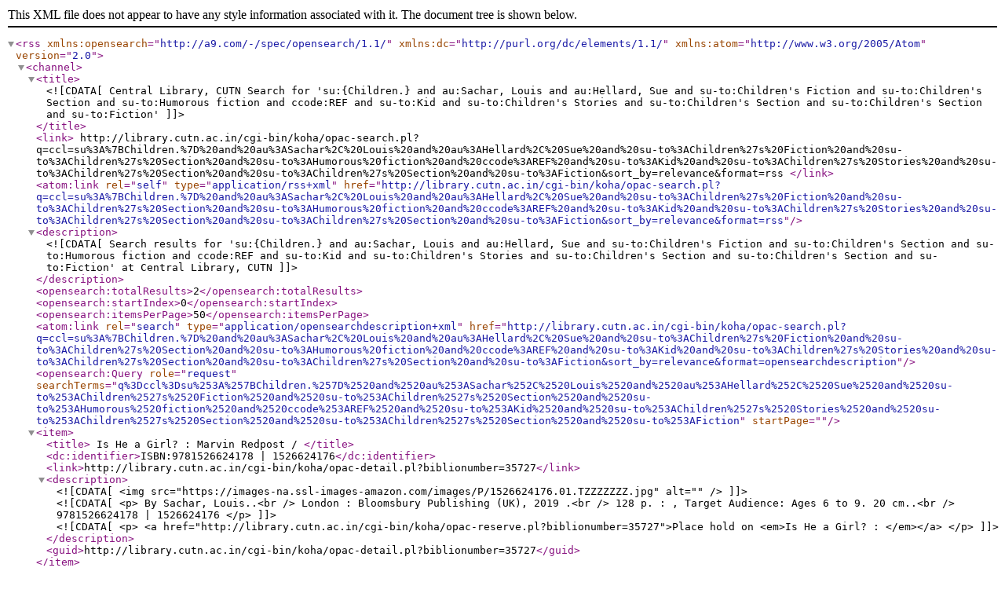

--- FILE ---
content_type: text/xml; charset=UTF-8
request_url: http://library.cutn.ac.in/cgi-bin/koha/opac-search.pl?q=ccl=su%3A%7BChildren.%7D%20and%20au%3ASachar%2C%20Louis%20and%20au%3AHellard%2C%20Sue%20and%20su-to%3AChildren%27s%20Fiction%20and%20su-to%3AChildren%27s%20Section%20and%20su-to%3AHumorous%20fiction%20and%20ccode%3AREF%20and%20su-to%3AKid%20and%20su-to%3AChildren%27s%20Stories%20and%20su-to%3AChildren%27s%20Section%20and%20su-to%3AChildren%27s%20Section%20and%20su-to%3AFiction&format=rss
body_size: 1118
content:
<?xml version="1.0" encoding="utf-8" ?> <rss version="2.0" xmlns:opensearch="http://a9.com/-/spec/opensearch/1.1/" xmlns:dc="http://purl.org/dc/elements/1.1/" xmlns:atom="http://www.w3.org/2005/Atom"> <channel> <title> <![CDATA[Central Library, CUTN Search for 'su:{Children.} and au:Sachar, Louis and au:Hellard, Sue and su-to:Children's Fiction and su-to:Children's Section and su-to:Humorous fiction and ccode:REF and su-to:Kid and su-to:Children's Stories and su-to:Children's Section and su-to:Children's Section and su-to:Fiction']]> </title> <link> http://library.cutn.ac.in/cgi-bin/koha/opac-search.pl?q=ccl=su%3A%7BChildren.%7D%20and%20au%3ASachar%2C%20Louis%20and%20au%3AHellard%2C%20Sue%20and%20su-to%3AChildren%27s%20Fiction%20and%20su-to%3AChildren%27s%20Section%20and%20su-to%3AHumorous%20fiction%20and%20ccode%3AREF%20and%20su-to%3AKid%20and%20su-to%3AChildren%27s%20Stories%20and%20su-to%3AChildren%27s%20Section%20and%20su-to%3AChildren%27s%20Section%20and%20su-to%3AFiction&#38;sort_by=relevance&#38;format=rss </link> <atom:link rel="self" type="application/rss+xml" href="http://library.cutn.ac.in/cgi-bin/koha/opac-search.pl?q=ccl=su%3A%7BChildren.%7D%20and%20au%3ASachar%2C%20Louis%20and%20au%3AHellard%2C%20Sue%20and%20su-to%3AChildren%27s%20Fiction%20and%20su-to%3AChildren%27s%20Section%20and%20su-to%3AHumorous%20fiction%20and%20ccode%3AREF%20and%20su-to%3AKid%20and%20su-to%3AChildren%27s%20Stories%20and%20su-to%3AChildren%27s%20Section%20and%20su-to%3AChildren%27s%20Section%20and%20su-to%3AFiction&#38;sort_by=relevance&#38;format=rss"/> <description> <![CDATA[ Search results for 'su:{Children.} and au:Sachar, Louis and au:Hellard, Sue and su-to:Children's Fiction and su-to:Children's Section and su-to:Humorous fiction and ccode:REF and su-to:Kid and su-to:Children's Stories and su-to:Children's Section and su-to:Children's Section and su-to:Fiction' at Central Library, CUTN]]> </description> <opensearch:totalResults>2</opensearch:totalResults> <opensearch:startIndex>0</opensearch:startIndex> <opensearch:itemsPerPage>50</opensearch:itemsPerPage> <atom:link rel="search" type="application/opensearchdescription+xml" href="http://library.cutn.ac.in/cgi-bin/koha/opac-search.pl?q=ccl=su%3A%7BChildren.%7D%20and%20au%3ASachar%2C%20Louis%20and%20au%3AHellard%2C%20Sue%20and%20su-to%3AChildren%27s%20Fiction%20and%20su-to%3AChildren%27s%20Section%20and%20su-to%3AHumorous%20fiction%20and%20ccode%3AREF%20and%20su-to%3AKid%20and%20su-to%3AChildren%27s%20Stories%20and%20su-to%3AChildren%27s%20Section%20and%20su-to%3AChildren%27s%20Section%20and%20su-to%3AFiction&#38;sort_by=relevance&#38;format=opensearchdescription"/> <opensearch:Query role="request" searchTerms="q%3Dccl%3Dsu%253A%257BChildren.%257D%2520and%2520au%253ASachar%252C%2520Louis%2520and%2520au%253AHellard%252C%2520Sue%2520and%2520su-to%253AChildren%2527s%2520Fiction%2520and%2520su-to%253AChildren%2527s%2520Section%2520and%2520su-to%253AHumorous%2520fiction%2520and%2520ccode%253AREF%2520and%2520su-to%253AKid%2520and%2520su-to%253AChildren%2527s%2520Stories%2520and%2520su-to%253AChildren%2527s%2520Section%2520and%2520su-to%253AChildren%2527s%2520Section%2520and%2520su-to%253AFiction" startPage="" /> <item> <title> Is He a Girl? : Marvin Redpost / </title> <dc:identifier>ISBN:9781526624178 | 1526624176</dc:identifier> <link>http://library.cutn.ac.in/cgi-bin/koha/opac-detail.pl?biblionumber=35727</link> <description> <![CDATA[ <img src="https://images-na.ssl-images-amazon.com/images/P/1526624176.01.TZZZZZZZ.jpg" alt="" /> ]]> <![CDATA[ <p> By Sachar, Louis..<br /> London : Bloomsbury Publishing (UK), 2019 .<br /> 128 p. : , Target Audience: Ages 6 to 9. 20 cm..<br /> 9781526624178 | 1526624176 </p> ]]> <![CDATA[ <p> <a href="http://library.cutn.ac.in/cgi-bin/koha/opac-reserve.pl?biblionumber=35727">Place hold on <em>Is He a Girl? : </em></a> </p> ]]> </description> <guid>http://library.cutn.ac.in/cgi-bin/koha/opac-detail.pl?biblionumber=35727</guid> </item> <item> <title> A Magic Crystal ? : Marvin Redpost / </title> <dc:identifier>ISBN:9781526624208 | 1526624206</dc:identifier> <link>http://library.cutn.ac.in/cgi-bin/koha/opac-detail.pl?biblionumber=35736</link> <description> <![CDATA[ <img src="https://images-na.ssl-images-amazon.com/images/P/1526624206.01.TZZZZZZZ.jpg" alt="" /> ]]> <![CDATA[ <p> By Sachar, Louis..<br /> London : Bloomsbury Publishing (UK), 2019 .<br /> 128 p. : , Target Audience: Ages 6 to 9. 20 cm..<br /> 9781526624208 | 1526624206 </p> ]]> <![CDATA[ <p> <a href="http://library.cutn.ac.in/cgi-bin/koha/opac-reserve.pl?biblionumber=35736">Place hold on <em>A Magic Crystal ? : </em></a> </p> ]]> </description> <guid>http://library.cutn.ac.in/cgi-bin/koha/opac-detail.pl?biblionumber=35736</guid> </item> </channel> </rss>
